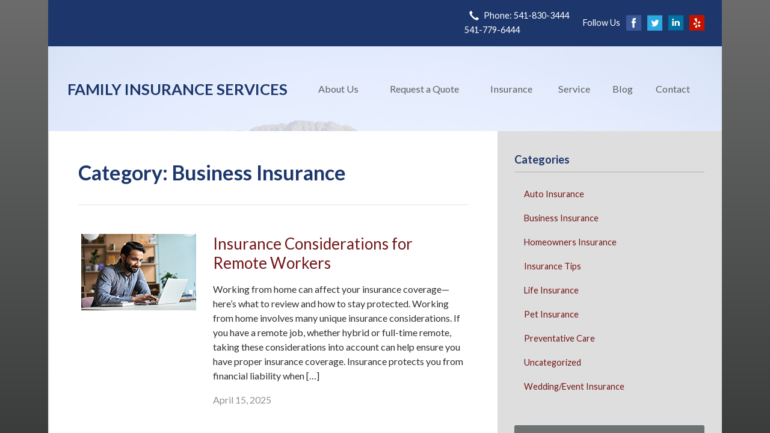

--- FILE ---
content_type: text/html; charset=UTF-8
request_url: https://familyinsuranceserviceinc.com/category/business-insurance/
body_size: 6131
content:
<!DOCTYPE html>
<!--[if lt IE 7]><html class="ie9 ie8 ie7 ie6" lang="en"><![endif]-->
<!--[if IE 7]><html class="ie9 ie8 ie7" lang="en"><![endif]-->
<!--[if IE 8]><html class="ie9 ie8" lang="en"><![endif]-->
<!--[if IE 9]><html class="ie9" lang="en"><![endif]-->
<!--[if gt IE 9]><!--><html lang="en"><!--<![endif]-->
<head>
  <!-- Google Font -->
  <script type="text/javascript">
    WebFontConfig = {
      google: { families: [ 'Lato:400,700,300,400italic:latin' ] }
    };
    (function() {
      var wf = document.createElement('script');
      wf.src = 'https://ajax.googleapis.com/ajax/libs/webfont/1/webfont.js';
      wf.type = 'text/javascript';
      wf.async = 'true';
      var s = document.getElementsByTagName('script')[0];
      s.parentNode.insertBefore(wf, s);
    })();
  </script>

  <meta charset="utf-8">
  <meta http-equiv="X-UA-Compatible" content="IE=edge,chrome=1">
  <meta name="viewport" content="width=device-width, initial-scale=1.0">

  
  <title>Insurance Considerations for Remote Workers</title>
  <meta name="description" content="Working remotely? Learn how your insurance needs may change—from covering work equipment to adjusting your auto policy. Get tips to stay protected.">
  <meta property="og:title" content="Insurance Considerations for Remote Workers" />
  <meta property="og:description"content="Working remotely? Learn how your insurance needs may change—from covering work equipment to adjusting your auto policy. Get tips to stay protected."/>
  <meta name="twitter:title" content="Insurance Considerations for Remote Workers">
  <meta name="twitter:description" content="Working remotely? Learn how your insurance needs may change—from covering work equipment to adjusting your auto policy. Get tips to stay protected.">

  

  <script type="application/ld+json">
  {
    "@context": "https://schema.org",
    "@type": "InsuranceAgency",
    "name": "Family Insurance Services",
    "image": "https://sbagents.s3-us-west-2.amazonaws.com/sitebuilder.jpg",
    "@id": "https://familyinsuranceserviceinc.com/#InsuranceAgency",
    "url": "https://familyinsuranceserviceinc.com",
    "telephone": "541-830-3444</br>541-779-6444",
    "priceRange": "Call for pricing",
    "address": {
      "@type": "PostalAddress",
      "streetAddress": "PO Box 3252",
      "addressLocality": "Central Point",
      "addressRegion": "OR",
      "postalCode": "97502",
      "addressCountry": "US"
    },
        "sameAs": [
              "https://www.facebook.com/Family-Insurance-Service-222841671196747/",              "https://twitter.com/familyis2",              "https://www.linkedin.com/in/ed-kahut-1450568b",              "https://www.yelp.com/biz/family-insurance-service-medford"          ]
  }
  </script>


  
  
  
  <!-- Stylesheets -->
  <link rel="stylesheet" type="text/css" media="all" href="/wp-content/themes/sb3/dist/css/styles.min.css">
  <link rel="stylesheet" href="/wp-content/themes/child-themes/familyinsuranceserviceinccom/style.css?=1569541183" type="text/css" media="screen" />

  <!--[if lt IE 9]>
  <script src="http://html5shim.googlecode.com/svn/trunk/html5.js"></script>
  <![endif]-->

  <meta name='robots' content='max-image-preview:large' />
<link rel='dns-prefetch' href='//ajax.googleapis.com' />
<style id='wp-img-auto-sizes-contain-inline-css' type='text/css'>
img:is([sizes=auto i],[sizes^="auto," i]){contain-intrinsic-size:3000px 1500px}
/*# sourceURL=wp-img-auto-sizes-contain-inline-css */
</style>
<link rel="https://api.w.org/" href="https://familyinsuranceserviceinc.com/wp-json/" /><link rel="alternate" title="JSON" type="application/json" href="https://familyinsuranceserviceinc.com/wp-json/wp/v2/categories/120" /><script>
  (function(i,s,o,g,r,a,m){i['GoogleAnalyticsObject']=r;i[r]=i[r]||function(){
  (i[r].q=i[r].q||[]).push(arguments)},i[r].l=1*new Date();a=s.createElement(o),
  m=s.getElementsByTagName(o)[0];a.async=1;a.src=g;m.parentNode.insertBefore(a,m)
  })(window,document,'script','https://www.google-analytics.com/analytics.js','ga');

  ga('create', 'UA-22230794-42', 'auto');
  ga('send', 'pageview');

</script>
<meta name="p:domain_verify" content="0e7e2b6b3aef75a493916562e307003b"/>

</head>
<body class="archive category category-business-insurance category-120 wp-theme-sb3 wp-child-theme-child-themesfamilyinsuranceserviceinccom">

<div id="snap-content" class="snap-content">

  
  <div class="mobile-topbar">
    <ul>
      <li><a href="#" aria-label="Menu" class="btn-drawer-trigger"><span class="icon icon-menu"></span></a></li>

      
        <li><a href="tel:541-830-3444</br>541-779-6444"><span class="icon icon-earphone"></span> Call Us</a></li>
      
      <li><a href="/request-a-quote/" onClick="ga('send', 'event', { eventCategory: 'Quote Referral', eventAction: 'Click', eventLabel: 'familyinsuranceserviceinc.com/category/business-insurance/'});"><span class="icon icon-send"></span> Request Quote</a></li>
    </ul>
  </div>

  <div class="container">

    <div class="topbar">
      <div class="float-right">

        <ul class="quicklinks">

    
    <li><a href="tel:541-830-3444</br>541-779-6444"><span class="icon icon-earphone"></span> Phone: 541-830-3444</br>541-779-6444</a></li>

    
</ul>

        
          <ul class="social">

            <li>Follow Us</li>

                          <li><a href="https://www.facebook.com/Family-Insurance-Service-222841671196747/" aria-label="Facebook" target="_blank"><span class="icon icon-facebook"></span></a></li>
            
                          <li><a href="https://twitter.com/familyis2" aria-label="Twitter" target="_blank"><span class="icon icon-twitter"></span></a></li>
            
                          <li><a href="https://www.linkedin.com/in/ed-kahut-1450568b" aria-label="LinkedIn" target="_blank"><span class="icon icon-linkedin"></span></a></li>
            
            
                          <li><a href="https://www.yelp.com/biz/family-insurance-service-medford" aria-label="Yelp" target="_blank"><span class="icon icon-yelp"></span></a></li>
            
            
          </ul>

                
      </div>
    </div><!-- .topbar -->

    <div class="image-wrap">

      <header class="header">
        <div class="flex">

          <div class="logo-wrap">
            
<a href="https://familyinsuranceserviceinc.com" class="logo">
  Family Insurance Services</a>
          </div>

          <nav class="nav">
            <ul>
              <li class="page_item page-item-2 page_item_has_children"><a href="/about-us/">About Us</a>
<ul class='children'>
	<li class="page_item page-item-42"><a href="/about-us/our-team/">Our Team</a></li>
	<li class="page_item page-item-43"><a href="/about-us/companies-we-represent/">Companies We Represent</a></li>
	<li class="page_item page-item-10"><a href="/about-us/why-an-independent-agent/">Why an Independent Agent?</a></li>
</ul>
</li>
<li class="page_item page-item-7"><a href="/request-a-quote/">Request a Quote</a></li>
<li class="page_item page-item-4 page_item_has_children"><a href="/insurance/">Insurance</a>
<ul class='children'>
	<li class="page_item page-item-11 page_item_has_children"><a href="/insurance/vehicle/">Vehicle</a>
	<ul class='children'>
		<li class="page_item page-item-16"><a href="/insurance/vehicle/auto/">Auto</a></li>
		<li class="page_item page-item-17"><a href="/insurance/vehicle/motorcycle/">Motorcycle</a></li>
		<li class="page_item page-item-18"><a href="/insurance/vehicle/classic-car/">Classic Car</a></li>
		<li class="page_item page-item-19"><a href="/insurance/vehicle/boat-watercraft/">Boat &amp; Watercraft</a></li>
		<li class="page_item page-item-20"><a href="/insurance/vehicle/motorsport-atv/">Motorsport &amp; ATV</a></li>
		<li class="page_item page-item-21"><a href="/insurance/vehicle/rv-motorhome/">RV &amp; Motorhome</a></li>
	</ul>
</li>
	<li class="page_item page-item-12 page_item_has_children"><a href="/insurance/property/">Property</a>
	<ul class='children'>
		<li class="page_item page-item-22"><a href="/insurance/property/homeowners/">Homeowners</a></li>
		<li class="page_item page-item-23"><a href="/insurance/property/renters/">Renters</a></li>
		<li class="page_item page-item-24"><a href="/insurance/property/condo/">Condo</a></li>
		<li class="page_item page-item-25"><a href="/insurance/property/landlord/">Landlord</a></li>
		<li class="page_item page-item-26"><a href="/insurance/property/flood/">Flood</a></li>
		<li class="page_item page-item-27"><a href="/insurance/property/earthquake/">Earthquake</a></li>
		<li class="page_item page-item-28"><a href="/insurance/property/umbrella/">Umbrella</a></li>
	</ul>
</li>
	<li class="page_item page-item-13 page_item_has_children"><a href="/insurance/business/">Business</a>
	<ul class='children'>
		<li class="page_item page-item-29"><a href="/insurance/business/business-owners-policy/">Business Owners Policy</a></li>
		<li class="page_item page-item-30"><a href="/insurance/business/commercial-property/">Commercial Property</a></li>
		<li class="page_item page-item-31"><a href="/insurance/business/commercial-umbrella/">Commercial Umbrella</a></li>
		<li class="page_item page-item-32"><a href="/insurance/business/general-liability/">General Liability</a></li>
		<li class="page_item page-item-33"><a href="/insurance/business/commercial-auto/">Commercial Auto</a></li>
		<li class="page_item page-item-34"><a href="/insurance/business/workers-compensation/">Workers&#8217; Compensation</a></li>
		<li class="page_item page-item-35"><a href="/insurance/business/surety-bonds/">Surety Bonds</a></li>
	</ul>
</li>
	<li class="page_item page-item-14"><a href="/insurance/health/">Health</a></li>
	<li class="page_item page-item-15"><a href="/insurance/life/">Life</a></li>
</ul>
</li>
<li class="page_item page-item-5"><a href="/service/">Service</a></li>
<li class="page_item page-item-8 current_page_parent"><a href="/blog/">Blog</a></li>
<li class="page_item page-item-9"><a href="/contact/">Contact</a></li>
            </ul>
          </nav>

        </div><!-- .flex -->
      </header><!-- .header -->

</div><!-- .image-wrap -->

<div class="main">

    <div class="content">

        <h1>Category: <span>Business Insurance</span></h1>        
        <hr>

        <ul class="article-listing">

            
            <li>
                <article class="article row">
                    
                    <div class="thumbnail col col-4">
                        <img width="191" height="127" src="/wp-content/uploads/sites/169/2025/04/bigstock-Smiling-Indian-Business-Man-Wo-413532824-thumb.jpg" class="attachment-350x300 size-350x300 wp-post-image" alt="" decoding="async" />                    </div><!-- .thumbnail -->
                    <div class="content col col-8">

                                            <h1><a href="/insurance-considerations-for-remote-workers/">Insurance Considerations for Remote Workers</a></h1>
                        <p>Working from home can affect your insurance coverage—here’s what to review and how to stay protected. Working from home involves many unique insurance considerations. If you have a remote job, whether hybrid or full-time remote, taking these considerations into account can help ensure you have proper insurance coverage. Insurance protects you from financial liability when [&hellip;]</p>
                        <p class="text-soften">April 15, 2025</p>
                    </div>
                </article>
            </li>

            
            <li>
                <article class="article row">
                    
                    <div class="thumbnail col col-4">
                        <img width="191" height="127" src="/wp-content/uploads/sites/169/2025/02/Portrait-of-a-happy-waitress-thumbnail.jpg" class="attachment-350x300 size-350x300 wp-post-image" alt="" decoding="async" />                    </div><!-- .thumbnail -->
                    <div class="content col col-8">

                                            <h1><a href="/insurance-for-small-businesses/">Insurance for Small Businesses: What You Need to Know</a></h1>
                        <p>Just as you need personal insurance for your home and vehicle, if you are a small business owner, you should also have commercial insurance for your business. Commercial insurance can help protect your business from financial risk when a variety of covered events occur. As a business owner, it&#8217;s important to choose the right type [&hellip;]</p>
                        <p class="text-soften">February 12, 2025</p>
                    </div>
                </article>
            </li>

            
            <li>
                <article class="article row">
                    
                    <div class="thumbnail col col-4">
                        <img width="350" height="233" src="/wp-content/uploads/sites/169/2021/08/woman_business_owner.jpg" class="attachment-350x300 size-350x300 wp-post-image" alt="Woman business owner holding &quot;open&quot; sign" decoding="async" fetchpriority="high" />                    </div><!-- .thumbnail -->
                    <div class="content col col-8">

                                            <h1><a href="/small-biz-insurance-types/">What Type of Insurance Do Small Business Owners Need?</a></h1>
                        <p>September 22nd is Business Women&#8217;s Day. Learn how to assess your small business insurance needs to prevent headaches and growing pains down the line.</p>
                        <p class="text-soften">September 8, 2021</p>
                    </div>
                </article>
            </li>

            
        </ul>

        
    </div><!-- .content -->

    <aside class="sidebar">

    <div class="sidebar-item sidebar-item-linked-list"><h3>Categories</h3>        <ul>
        	<li class="cat-item cat-item-123"><a href="/category/auto-insurance/">Auto Insurance</a>
</li>
	<li class="cat-item cat-item-120 current-cat"><a aria-current="page" href="/category/business-insurance/">Business Insurance</a>
</li>
	<li class="cat-item cat-item-122"><a href="/category/homeowners-insurance/">Homeowners Insurance</a>
</li>
	<li class="cat-item cat-item-2"><a href="/category/insurance-tips/">Insurance Tips</a>
</li>
	<li class="cat-item cat-item-121"><a href="/category/life-insurance/">Life Insurance</a>
</li>
	<li class="cat-item cat-item-124"><a href="/category/pet-insurance/">Pet Insurance</a>
</li>
	<li class="cat-item cat-item-126"><a href="/category/preventative-care/">Preventative Care</a>
</li>
	<li class="cat-item cat-item-1"><a href="/category/uncategorized/">Uncategorized</a>
</li>
	<li class="cat-item cat-item-125"><a href="/category/wedding-event-insurance/">Wedding/Event Insurance</a>
</li>
        </ul>
        </div>
        <div class="sidebar-item sidebar-item-action">
          <div class="content content-details">
            <h2>Why Wait?</h2><p>Contact us for a free insurance quote now.</p>          </div>
          <div class="content content-action">
              <div class="button-set button-set--block">
                  
                
                    <a href="tel:541-830-3444</br>541-779-6444" class="button white">541-830-3444</br>541-779-6444</a>
                
                <a href="https://familyinsuranceserviceinc.com/request-a-quote/" class="button white" onClick="ga('send', 'event', { eventCategory: 'Quote Referral', eventAction: 'Click', eventLabel: 'familyinsuranceserviceinc.com/category/business-insurance/'});">Request a Quote</a>
              </div>
            
          </div>
        </div>
    <div class="sidebar-item sidebar-item-testimonials"><h3>Testimonials</h3><blockquote><p>&ldquo;I have know Ed at Family Insurance for over 25 years.  I find he and his wife Sarah to be very dedicated in their profession.  they have always found me insurance at the limits I need at a very competitive price.  He has also come over to my house and help me move!!!  Over and above, that's all I can say!!&rdquo;</p><p><cite>&mdash;&nbsp;Raymond S.</cite></p></blockquote></div>
</aside>

</div><!-- .main -->

    <footer class="footer">
      <div class="content">
        <div class="row">

          <div class="col col-8">

            
<h3>Contact Us</h3>
<div class="row">
  <div class="col col-6">
    <span class="map">
      <a href="https://www.google.com/maps/place?q=Family+Insurance+Services%2C+PO+Box+3252%2C+Central+Point%2C+OR+97502">
        <img src="https://maps.googleapis.com/maps/api/staticmap?center=PO+Box+3252%2C+Central+Point%2C+OR+97502&markers=color:red%7CPO+Box+3252%2C+Central+Point%2C+OR+97502&zoom=14&size=300x180&key=AIzaSyBInU4S_luVPnZEOQ3j2fsDbK0OeXnmxTM" alt="Google Map of Location" width="300" height="180" />
      </a>
    </span>
  </div>
  <div class="col col-6">
    <p>
      <strong>
        <span class="name">Family Insurance Services</span>
      </strong>
    </p>
    <p>
      <a href="https://www.google.com/maps/place?q=Family+Insurance+Services%2C+PO+Box+3252%2C+Central+Point%2C+OR+97502">

                  <span>PO Box 3252</span><br>
          <span>Central Point</span>, <span>OR</span> <span>97502</span>
        
      </a>
    </p>
    <p>

      
        <a href="tel:541-830-3444</br>541-779-6444"><span>Phone: 541-830-3444</br>541-779-6444</span></a><br>
      
      
    </p>

    
    <ul>
      <li><a href="/service/">Account Service</a></li>
      <li><a href="/contact/">Contact Us</a></li>
    </ul>

  </div>
</div>

          </div>
          <div class="col col-4">

            
  <h3>Follow Us</h3>
  <p></p>
  <ul class="social">

          <li><a href="https://www.facebook.com/Family-Insurance-Service-222841671196747/" aria-label="Facebook" target="_blank"><span class="icon icon-facebook"></span></a></li>
    
          <li><a href="https://twitter.com/familyis2" aria-label="Twitter" target="_blank"><span class="icon icon-twitter"></span></a></li>
    
          <li><a href="https://www.linkedin.com/in/ed-kahut-1450568b" aria-label="LinkedIn" target="_blank"><span class="icon icon-linkedin"></span></a></li>
    
    
          <li><a href="https://www.yelp.com/biz/family-insurance-service-medford" aria-label="Yelp" target="_blank"><span class="icon icon-yelp"></span></a></li>
    
    
  </ul>

  
    <h3>Hours of Operation</h3>
    <p>
    
                
          <strong>Monday:</strong> 10:00 am - 4:00 pm<br>

                  
          <strong>Tuesday:</strong> 10:00 am - 4:00 pm<br>

                  
          <strong>Thursday:</strong> 10:00 am - 4:00 pm<br>

                  
          <strong>Friday:</strong> 10:00 am - 4:00 pm<br>

        
      
    </p>

  

          </div><!-- .col -->
        </div><!-- .row -->

        <hr> 

        <div class="row">
          <div class="col col-8">
            <p>Copyright &copy; 2026, Family Insurance Services All rights reserved.<br>Site by <a href="http://avelient.co" target="_blank">Avelient</a></p>
          </div>
          <div class="col col-4">
            <ul class="legal">
              <li><a href="/privacy-policy/">Privacy Policy</a></li>
              <li><a href="/disclaimer/">Disclaimer</a></li>
            </ul>
          </div>
        </div>

      </div><!-- .content -->
    </footer>

  </div><!-- .container -->
</div><!-- .snap-content -->

<div class="snap-drawers">
  <div class="snap-drawer snap-drawer-left">
    <nav class="snap-drawer-nav">
      <ul>
        <li class="page_item page-item-2 page_item_has_children"><a href="/about-us/">About Us</a>
<ul class='children'>
	<li class="page_item page-item-42"><a href="/about-us/our-team/">Our Team</a></li>
	<li class="page_item page-item-43"><a href="/about-us/companies-we-represent/">Companies We Represent</a></li>
	<li class="page_item page-item-10"><a href="/about-us/why-an-independent-agent/">Why an Independent Agent?</a></li>
</ul>
</li>
<li class="page_item page-item-7"><a href="/request-a-quote/">Request a Quote</a></li>
<li class="page_item page-item-4 page_item_has_children"><a href="/insurance/">Insurance</a>
<ul class='children'>
	<li class="page_item page-item-11 page_item_has_children"><a href="/insurance/vehicle/">Vehicle</a>
	<ul class='children'>
		<li class="page_item page-item-16"><a href="/insurance/vehicle/auto/">Auto</a></li>
		<li class="page_item page-item-17"><a href="/insurance/vehicle/motorcycle/">Motorcycle</a></li>
		<li class="page_item page-item-18"><a href="/insurance/vehicle/classic-car/">Classic Car</a></li>
		<li class="page_item page-item-19"><a href="/insurance/vehicle/boat-watercraft/">Boat &amp; Watercraft</a></li>
		<li class="page_item page-item-20"><a href="/insurance/vehicle/motorsport-atv/">Motorsport &amp; ATV</a></li>
		<li class="page_item page-item-21"><a href="/insurance/vehicle/rv-motorhome/">RV &amp; Motorhome</a></li>
	</ul>
</li>
	<li class="page_item page-item-12 page_item_has_children"><a href="/insurance/property/">Property</a>
	<ul class='children'>
		<li class="page_item page-item-22"><a href="/insurance/property/homeowners/">Homeowners</a></li>
		<li class="page_item page-item-23"><a href="/insurance/property/renters/">Renters</a></li>
		<li class="page_item page-item-24"><a href="/insurance/property/condo/">Condo</a></li>
		<li class="page_item page-item-25"><a href="/insurance/property/landlord/">Landlord</a></li>
		<li class="page_item page-item-26"><a href="/insurance/property/flood/">Flood</a></li>
		<li class="page_item page-item-27"><a href="/insurance/property/earthquake/">Earthquake</a></li>
		<li class="page_item page-item-28"><a href="/insurance/property/umbrella/">Umbrella</a></li>
	</ul>
</li>
	<li class="page_item page-item-13 page_item_has_children"><a href="/insurance/business/">Business</a>
	<ul class='children'>
		<li class="page_item page-item-29"><a href="/insurance/business/business-owners-policy/">Business Owners Policy</a></li>
		<li class="page_item page-item-30"><a href="/insurance/business/commercial-property/">Commercial Property</a></li>
		<li class="page_item page-item-31"><a href="/insurance/business/commercial-umbrella/">Commercial Umbrella</a></li>
		<li class="page_item page-item-32"><a href="/insurance/business/general-liability/">General Liability</a></li>
		<li class="page_item page-item-33"><a href="/insurance/business/commercial-auto/">Commercial Auto</a></li>
		<li class="page_item page-item-34"><a href="/insurance/business/workers-compensation/">Workers&#8217; Compensation</a></li>
		<li class="page_item page-item-35"><a href="/insurance/business/surety-bonds/">Surety Bonds</a></li>
	</ul>
</li>
	<li class="page_item page-item-14"><a href="/insurance/health/">Health</a></li>
	<li class="page_item page-item-15"><a href="/insurance/life/">Life</a></li>
</ul>
</li>
<li class="page_item page-item-5"><a href="/service/">Service</a></li>
<li class="page_item page-item-8 current_page_parent"><a href="/blog/">Blog</a></li>
<li class="page_item page-item-9"><a href="/contact/">Contact</a></li>
      </ul>
    </nav>
  </div><!-- .snap-drawer-left -->
  <div class="snap-drawer snap-drawer-right"></div><!-- .snap-drawer-right -->
</div><!-- .snap-drawers -->


<script type="speculationrules">
{"prefetch":[{"source":"document","where":{"and":[{"href_matches":"/*"},{"not":{"href_matches":["/wp-*.php","/wp-admin/*","/wp-content/uploads/sites/169/*","/wp-content/*","/wp-content/plugins/*","/wp-content/themes/child-themes/familyinsuranceserviceinccom/*","/wp-content/themes/sb3/*","/*\\?(.+)"]}},{"not":{"selector_matches":"a[rel~=\"nofollow\"]"}},{"not":{"selector_matches":".no-prefetch, .no-prefetch a"}}]},"eagerness":"conservative"}]}
</script>

<!-- SiteCatalyst code version: H.24.2.
Copyright 1996-2012 Adobe, Inc. All Rights Reserved
More info available at http://www.omniture.com -->
<script language="JavaScript" type="text/javascript" src="https://s3-us-west-2.amazonaws.com/sbagents/sbn/shared-assets/js/s_code.js"></script>
<script language="JavaScript" type="text/javascript"><!--
/* You may give each page an identifying name, server, and channel on the next lines. */
s.eVar26 = "Family Insurance Services";
s.pageName="Insurance Considerations for Remote Workers";
s.channel="category";
s.hier1="category,business-insurance";


/************* DO NOT ALTER ANYTHING BELOW THIS LINE ! **************/
var s_code=s.t();if(s_code)document.write(s_code)//--></script>
<script language="JavaScript" type="text/javascript"><!--
if(navigator.appVersion.indexOf('MSIE')>=0)document.write(unescape('%3C')+'\!-'+'-')
//--></script><noscript><img src="//safeco.d1.sc.omtrdc.net/b/ss/safecofamilyinsuranceserviceinccomprod/1/H.24.2--NS/0"
height="1" width="1" border="0" alt="" /></noscript><!--/DO NOT REMOVE/-->
<!-- End SiteCatalyst code version: H.24.2. -->

<!-- Start of SiteCatalyst Click Tracking -->
<script type="text/javascript">
  function recordClickQandI(location, type, cta) {
    // trackingString = pagename_location_type_cta
    // location = string with location on page
    // type =  btn for button, txt for text link, img for image
    // cta = whatever the text is associated with what they click on
    //alert("insuranceConsiderationsForRemoteWorkers_"+location+"_"+type+"_"+cta);
    var trackingString = "insuranceConsiderationsForRemoteWorkers_"+location+"_"+type+"_"+cta;
    s.linkTrackVars = "eVar28,prop28,server";
    s.eVar28 = s.prop28 = trackingString;
    s.tl(this, 'o', trackingString);
  }
</script>
<!-- End of SiteCatalyst Click Tracking -->
<script type="text/javascript" src="https://ajax.googleapis.com/ajax/libs/jquery/2.1.3/jquery.min.js" id="jquery-js"></script>

<!-- JavaScript -->
<script src="/shared-assets/js/snap.min.js"></script>
<script src="/wp-content/themes/sb3/dist/js/scripts.min.js"></script>

</body>
</html>


--- FILE ---
content_type: text/css
request_url: https://familyinsuranceserviceinc.com/wp-content/themes/child-themes/familyinsuranceserviceinccom/style.css?=1569541183
body_size: 1185
content:
/*
 Theme Name:   Family Insurance Services, Inc.
 Theme URI:    http://familyinsuranceserviceinc.com
 Description:  Custom theme alteration created for the SiteBuilder network
 Author:       Avelient
 Author URI:   http://avelient.co
 Template:     sb3
 Version:      1.0
 Tags:         custom-logo, custom-brand-colors
 Text Domain:  sb3-child
*/

/**
 * Custom logo
 */
.header .custom-logo {
  background: url("img/logo.png") no-repeat center center;
  background-size: 100% auto;
  width: 102px; /* width of logo */
  height: 57px; /* height of logo */
  max-width: 100%;
  padding: 0;
  /* hide text */
  text-indent: -9999px;
  font-size: 0;
  border: 0 none;
}

@media (-webkit-min-device-pixel-ratio: 2), (min-resolution: 192dpi) {
  .header .custom-logo {
    background: url("img/logo@2x.png") no-repeat center center;
    background-size: 100% auto;
  }
}

.header .logo {
  color: #1d376c;
}

.header .logo:hover {
  color: #73171a;
}

.action.inline .phone {
    display: inline-block;
    margin: 0;
    line-height: 25px;
}
/**
 * Banner Image
 */
.image-wrap {
  background-image: url("img/banner-image.jpg");
  background-color: #404040;
}

/**
 * Backgrounds
 */
 body,
 .snap-content {
/* Permalink - use to edit and share this gradient: http://colorzilla.com/gradient-editor/#6c6c6c+0,3b3d3d+100 */
background: #6c6c6c; /* Old browsers */
background: -moz-linear-gradient(top, #6c6c6c 0%, #3b3d3d 100%); /* FF3.6-15 */
background: -webkit-linear-gradient(top, #6c6c6c 0%,#3b3d3d 100%); /* Chrome10-25,Safari5.1-6 */
background: linear-gradient(to bottom, #6c6c6c 0%,#3b3d3d 100%); /* W3C, IE10+, FF16+, Chrome26+, Opera12+, Safari7+ */
filter: progid:DXImageTransform.Microsoft.gradient( startColorstr='#6c6c6c', endColorstr='#3b3d3d',GradientType=0 ); /* IE6-9 */
 }

.snap-drawers {
  background: #1d376c;
}

.topbar,
.mobile-topbar {
  background: #1d376c;
}

.nav ul ul {
  background: #1d376c;
}

.feature {
  background: #6d7373;
}

.action {
  background: #6d7373;
}

.feature .featured-item:nth-child(1) {
  background: #EBEAEA;
}
.feature .featured-item:nth-child(2) {
  background: #DFDEDE;
}
.feature .featured-item:nth-child(3) {
  background: #D3D3D3;
}

.main > .sidebar {
  background: #DFDEDE;
}

.sidebar-item-action {
  background: #6d7373;
}
.sidebar-item-action .content-action {
  background: rgba(0,0,0, 0.25);
}

.footer {
  background: #EBEAEA;
}

/**
 * Buttons
 */
.banner .button,
.button.blue-green,
.sidebar-item-action .content-action .button,
.gform_wrapper .gform_footer input.button,
.gform_wrapper .gform_footer input[type=image],
.gform_wrapper .gform_footer input[type=submit] {
  background-color: #1d376c;
  color: #fff;
}
.banner .button:hover,
.button.blue-green:hover,
.sidebar-item-action .content-action .button:hover,
.gform_wrapper .gform_footer input.button:hover,
.gform_wrapper .gform_footer input[type=image]:hover,
.gform_wrapper .gform_footer input[type=submit]:hover {
  background-color: #304a7b;
  color: #fff;
}

/**
 * Pagination
 */
.pagination a {
  background: #efefef;
  color: #404040;
}
.pagination a:hover {
  background: #1d376c;
  color: #fff;
}

/**
 * Typography
 */
body,
.text-lead {
  color: #303030;
}

h1, h2, h3, h4, h5, h6 {
  color: #1d376c;
}
h2 {
  color: #4065ab;
}

a,
h1 a,
h2 a,
h3 a,
h4 a,
h5 a,
h6 a {
  color: #73171a;
}
a:hover,
h1 a:hover,
h2 a:hover,
h3 a:hover,
h4 a:hover,
h5 a:hover,
h6 a:hover {
  color: #6c6c6c;
}

.footer h3 {
  color: #1d376c;
}

.listing-feature .featured-item h2 {
  color: #73171a;
}
.feature h2 {
  color: #304a7b;
}

/**
 * Misc
 */
.sidebar h3,
.listing-feature li {
  border-color: rgba(0,0,0, 0.1);
}


--- FILE ---
content_type: text/plain
request_url: https://www.google-analytics.com/j/collect?v=1&_v=j102&a=1838635265&t=pageview&_s=1&dl=https%3A%2F%2Ffamilyinsuranceserviceinc.com%2Fcategory%2Fbusiness-insurance%2F&ul=en-us%40posix&dt=Insurance%20Considerations%20for%20Remote%20Workers&sr=1280x720&vp=1280x720&_u=IEBAAEABAAAAACAAI~&jid=227276817&gjid=329736935&cid=225196451.1768866653&tid=UA-22230794-42&_gid=1613737341.1768866653&_r=1&_slc=1&z=51393457
body_size: -455
content:
2,cG-DPD74MXH23